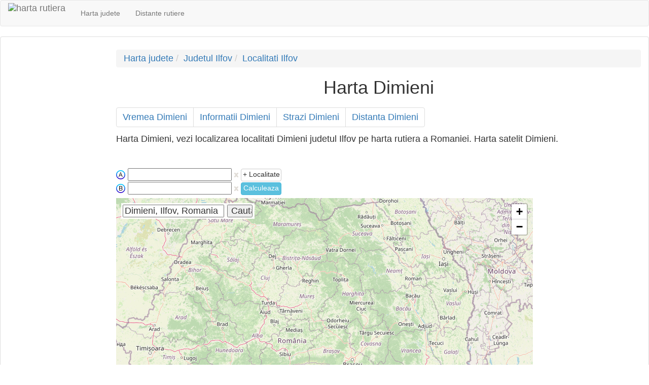

--- FILE ---
content_type: text/html; charset=UTF-8
request_url: https://harta.biz/dimieni-if/
body_size: 6054
content:
<!DOCTYPE html>
<html>

<head>
        <title>Harta Dimieni</title>
    <meta http-equiv="content-type" content="text/html; charset=utf-8" />
    <meta name="keywords" content="harta Dimieni, harta rutiera Dimieni, harta satelit Dimieni" />
    <meta name="description" content="Harta Dimieni, vezi localizarea localitati Dimieni judetul Ilfov pe harta rutiera a Romaniei. Harta satelit Dimieni." />
    <meta name="viewport" content="width=device-width, initial-scale=1" />
    <link rel="icon" type="image/png" href="https://harta.biz/favicon.ico" />
    <style>
        .minheight {
            min-height: 0px;
        }

        @media screen and (max-width: 768px) {
            .minheight-xs {
                min-height: 100px;
            }
        }

        @media screen and (min-width: 768px) {
            .minheight {
                min-height: 610px;
            }
        }
    </style>
    <link href="https://harta.biz/css/hc.css" rel="stylesheet" type="text/css"><link rel="stylesheet" href="https://harta.biz/css/leaflet.css" /><link rel="stylesheet" href="https://unpkg.com/leaflet-routing-machine@3.2.12/dist/leaflet-routing-machine.css" /><script src="https://code.jquery.com/jquery-2.1.3.js"></script><script src="https://unpkg.com/leaflet@1.2.0/dist/leaflet.js"></script><script src="https://unpkg.com/leaflet-routing-machine@3.2.12/dist/leaflet-routing-machine.js"></script></head>
<body>
    <nav class="navbar navbar-default">
        <a class="navbar-brand" style="padding-top: 5px;" href="https://harta.biz/">
            <img src="https://harta.biz/favicon.ico" height="40" alt="harta rutiera" title="harta rutiera">
        </a>
        <ul class="nav navbar-nav">
            <li style="display:inline-block"><a href="https://harta.biz/judete/">Harta judete</a></li>
            <li style="display:inline-block"><a href="https://harta.biz/distanta/">Distante rutiere</a></li>
            <!-- <li style="display:inline-block"><a href="https://harta.biz/lumii/">Harta lumii</a></li> -->
        </ul>
    </nav>
    <div class="panel panel-default">
        <div class="panel-body h4">
            <div class="row">
                <div class="minheight hidden-xs col-sm-3 col-md-2 col-lg-2">
                    <div>
                         
                                <!-- Responsive -->
                                <ins class="adsbygoogle"
                                     style="display:block"
                                     data-ad-client="ca-pub-6005333986165679"
                                     data-ad-slot="6072313412"
                                     data-ad-format="auto"></ins>
                                <script>
                                    (adsbygoogle = window.adsbygoogle || []).push({});
                                </script>                    </div>
                </div>
                <div class="col-xs-12 col-sm-9 col-md-10 col-lg-10"><ol class="breadcrumb"><li><a href="https://harta.biz/judete/">Harta judete</a></li><li><a href="https://harta.biz/judetul-Ilfov/">Judetul Ilfov</a></li><li><a href="https://harta.biz/judetul-Ilfov/localitati/">Localitati Ilfov</a></li></ol><h1 id="htitle" style="margin-top:10px;text-align:center;">Harta Dimieni</h1><nav><ul class="pagination" style="margin-top:10px;margin-bottom:10px;"><li><a href="https://harta.biz/dimieni-if/vremea/" >Vremea Dimieni</a></li><li><a href="https://harta.biz/dimieni-if/info/" >Informatii Dimieni</a></li><li><a href="https://harta.biz/dimieni-if/strazi/" >Strazi Dimieni</a></li><li><a href="https://harta.biz/dimieni-if/distanta/" >Distanta Dimieni</a></li></ul></nav><p id="pcontent">Harta Dimieni, vezi localizarea localitati Dimieni judetul Ilfov pe harta rutiera a Romaniei. Harta satelit Dimieni.</p><br/><br/></div><div class="minheight-xs col-xs-12 hidden-sm hidden-md hidden-lg">
                         
                                <!-- Responsive -->
                                <ins class="adsbygoogle"
                                     style="display:block"
                                     data-ad-client="ca-pub-6005333986165679"
                                     data-ad-slot="6072313412"
                                     data-ad-format="auto"></ins>
                                <script>
                                    (adsbygoogle = window.adsbygoogle || []).push({});
                                </script>                    </div>
<div class="col-xs-12 col-sm-9 col-md-10 col-lg-8">
    <div style="width: 100%;" >
        <div id="directions" style="float: left;">
            <div id="div_localitati">
            </div>
        </div>
        <div style="float: left; vertical-align: top;">
            <div id="add_loc"><div class="btn btn-default" style="width:80px; height: 25px; padding: 0px;margin: 1px;" tabindex="90" id="buton"  onclick="add_loc();">+ Localitate</div></div>
            <div id="calc_route"><div  class="btn btn-info" style="width:80px; height: 25px; padding: 0px;margin: 1px;" tabindex="91" id="buton"  onclick="go_and_calc_route();">Calculeaza</div></div>
        </div>
        <div style="float: left; vertical-align: top; padding-left: 15px;">
            <div  id="totalDist"></div>
            <div  id="totalTime"></div>
        </div>
    </div>
</div>
<div style="margin-top: 5px;" class="col-xs-12 col-sm-9 col-md-10 col-lg-8">
    
    <div style="position: relative;display: block;">
        <div id="map_canvas" style="width: 100%; height: 600px;">
        </div>
        <div id="search_location_div">
            <div  style="float:left;padding:3px;">
                <input tabindex="97" id="search_location" value="" placeholder="" autocomplete="on"  onfocus="add_loc_div_autocomplete('search_location')"/>
            </div>
            <div style="float:left;padding:3px;width:50px;margin-left: 0px;">
                <input style="width:50px;" tabindex="98" type="button" onclick="go_to_location();" value="Cauta" />
            </div>
        </div>
        <div style="z-index:990;" id="routeBut"></div>
        <!--div id="Zoom">
            <img id="ZoomIn" src="https://harta.biz/img/plus.png" title="Zoom In" onclick="zoomIn();"/>
            <img id="ZoomOut" src="https://harta.biz/img/minus.png" title="Zoom Out" onclick="zoomOut();"/>
        </div-->
    </div>
    <br/>
     
                                <!-- Responsive -->
                                <ins class="adsbygoogle"
                                     style="display:block"
                                     data-ad-client="ca-pub-6005333986165679"
                                     data-ad-slot="6072313412"
                                     data-ad-format="auto"></ins>
                                <script>
                                    (adsbygoogle = window.adsbygoogle || []).push({});
                                </script>    <div id="directionsPanel"></div>
</div>
<div class="col-xs-12 col-sm-12 col-md-12 col-lg-2"> 
                                <!-- Responsive -->
                                <ins class="adsbygoogle"
                                     style="display:block"
                                     data-ad-client="ca-pub-6005333986165679"
                                     data-ad-slot="6072313412"
                                     data-ad-format="auto"></ins>
                                <script>
                                    (adsbygoogle = window.adsbygoogle || []).push({});
                                </script></div>            </div>
        </div>
        <div class="panel-footer">
            <b>
                <a class="level_0" href="https://harta.biz/x/termeni-si-conditii/">Termeni si conditii</a>
                <br />&copy; 2015 - www.harta.biz Toate drepturile sunt rezervate.
            </b>
        </div>
    </div>
    <script type="text/javascript">
    var directionsDisplay;
    var directionsService;
    //var map;
    var transitLayer;
    var pmarker;
    var nloc = 1;
    var aa = ['a', 'b', 'c', 'd', 'e', 'f', 'g', 'i', 'j'];
    var global_result;
    var autocomplete = [];
    var infowindow;
    var adUnit;
    var markers = [];
    
    var map;
    var ajaxRequest;
    var plotlist;
    var plotlayers=[];
          

    function initialize() {
        //alert('initialize');
        map = new L.Map('map_canvas',{zoomControl: false});
        L.control.zoom({
            position:'topright'
       }).addTo(map);
        var osmUrl='https://{s}.tile.openstreetmap.org/{z}/{x}/{y}.png';
        var osmAttrib='Map data © <a href="https://openstreetmap.org">OpenStreetMap</a> contributors';
        var osm = new L.TileLayer(osmUrl, {minZoom: 1, maxZoom: 20, attribution: osmAttrib});		
        map.setView(new L.LatLng(lat, lon),map_zoom);
        map.addLayer(osm);
        reset_loc();
        run_route();
    }
    
    function addpois(dat){
        var latLng = new google.maps.LatLng(dat.lng,
            dat.lat);
        var image = "https://harta.biz/img/poi/"+dat.poicat+".bmp";
        var marker = new google.maps.Marker({
          'position': latLng,
          'map': map,
          'icon': image,
          'title': dat.namep
          });
        var contentString = '<div >'+
          '<h3>'+dat.namep+'</h3>'+
          '<div >'+
          '<p>'+dat.des1+'</p>' +
          '<p>'+dat.des2+'</p>'+
          '<p>'+dat.des3+'</p>'+
          '</div>'+
          '</div>';
          var infowindow = new google.maps.InfoWindow({
              content: contentString,
              maxWidth:250
          });
          google.maps.event.addListener(marker, 'click', function() {
              infowindow.open(map,marker);
          });
        markers.push(marker);
    }

    var startLat;
    var startLon;
    var stopLat;
    var stopLon;
    
    function calcRoute() {
        startLat='';
        stopLat='';
        var start = document.getElementById("loc_a").value;
        var lastloc = start;
        console.log(start);
        $.getJSON('https://nominatim.openstreetmap.org/search?format=json&limit=1&q='+start+'&countrycodes=ro', function(data) {
                $.each(data, function(key, val) {
                    startLat =val.lat;
                    startLon =  val.lon;
                    calcRouteNew();
                    return false;
                });
            });
        
       
        var end = document.getElementById("loc_" + aa[nloc]).value;
        if (end === '') {
            end = lastloc;
        }
        console.log(end);
        $.getJSON('https://nominatim.openstreetmap.org/search?format=json&limit=1&q='+end+'&countrycodes=ro', function(data) {
                $.each(data, function(key, val) {
                    stopLat =val.lat;
                    stopLon =  val.lon;
                    calcRouteNew();
                    return false;
                });
            });
        /*
        document.title= "Distanta rutiera "+start+" si "+end;
        document.getElementById("htitle").innerHTML = "Distanta rutiera "+start+" si "+end;
        document.getElementById("pcontent").innerHTML = "Distanta rutiera "+start+" si "+end+". Afla care este distanta rutiera intre "+start+" si "+end+" cu cel mai util calculator de distante rutiere.";
        
        var request = {
            origin: start,
            destination: end,
            waypoints: inter,
            optimizeWaypoints: false,
            provideRouteAlternatives: true,
            travelMode: google.maps.TravelMode.DRIVING
        };
        directionsService.route(request, function(result, status) {
            if (status == google.maps.DirectionsStatus.OK) {
                genRouteBut(result);
                displayRoute(result, 0);
                directionsDisplay.setDirections(result);
            } else {
                alert("Nu a putut fi calculata o ruta intre " + start + " si " + end);
            }
        });
        */
    }
    
    function calcRouteNew(){
        //console.log(startLat);
        //console.log(startLon);
        //L.latLng(47.1426672,23.8759884),
        //console.log(stopLat);
        //console.log(stopLon);
        if(startLat!='' && stopLat!=''){
            console.log('rooting');
            var control=L.Routing.control({
                waypoints: [
                    L.latLng(startLat, startLon),
                    L.latLng(stopLat, stopLon)
                ],
                formatter: new L.Routing.Formatter({
        		units: "metric",
                        language: "en"
		}),
                fitSelectedRoutes: true,
                show: false,
                collapsible: true,
                router: L.Routing.osrmv1({serviceUrl: 'https://harta.biz/route/index.php?a=route/v1'})
            })
            .on('routesfound', function(e) {
                var routes = e.routes;
                //console.log('Found ' + routes.length + ' route(s).');
                var routeBut = document.getElementById("routeBut");
                routeBut.innerHTML = '';
                for (i = 0; i < routes.length; i++) {
                    routeBut.innerHTML = routeBut.innerHTML + '<div class="btn btn-info" style="margin-top: 10px;height: 25px; padding-top: 0px;" onclick="displayRouteInfo(' + i + ');displayRoute(global_result,' + i + ');"><span>Ruta '+(i+1)+'</span></div><br/>';
                }
                //console.log(routes[0]);
                //console.log('Found ' + routes[0].summary.totalTime + ' route(s).');
                //console.log('Found ' + routes[0].summary.totalDistance + ' route(s).');
                var totalDist=routes[0].summary.totalDistance;
                var totalTime = Math.floor(routes[0].summary.totalTime / 60);
                var hours = Math.floor(totalTime / 60);
                var minutes = totalTime - (hours * 60);
                document.getElementById("totalDist").innerHTML = 'Distanta: <b>' + Math.round(totalDist / 1000) + ' km</b>';
                if(hours>0){
                    document.getElementById("totalTime").innerHTML = 'Durata: <b>' + hours + ' ore si ' + minutes + ' minute</b>';
                }else{
                    document.getElementById("totalTime").innerHTML = 'Durata: <b>' + minutes + ' minute</b>';
                }
                
                //console.log(map);
                //control.setAlternatives(routes[1]);
            }).addTo(map);
        }
    }

    function genRouteBut(result) {
        global_result = result;
        var routeBut = document.getElementById("routeBut");
        //routeBut.innerHTML = '<div style="float:left;padding-left:10px;padding-top:5px;padding-right:5px;">Selecteaza ruta </div>';
        routeBut.innerHTML = '';
        for (i = 0; i < result.routes.length; i++) {
        routeBut.innerHTML = routeBut.innerHTML + '<div class="btn btn-info" style="margin-top: 10px;height: 25px; padding-top: 0px;" onclick="displayRouteInfo(' + i + ');displayRoute(global_result,' + i + ');"><span>Ruta '+(i+1)+'</span></div><br/>';
        }
    }

    function displayRouteInfo(idx) {
        //displayRoute(result,idx);
        directionsDisplay.setRouteIndex(idx);
    }

    function new_route() {
        document.getElementById('directions').style.zIndex = 2;
        document.getElementById('directionsPanel').style.zIndex = -1;
        //document.getElementById('directionsPanel_rr').style.zIndex = -1;
    }

    function displayRoute(result, idx) {
        var route = result.routes[idx];
        document.getElementById('directions').style.zIndex = -1;
        document.getElementById('directionsPanel').style.zIndex = 2;
        //document.getElementById('directionsPanel_rr').style.zIndex = 2;
        var i = 0;
        //for (i = 0; i < resresultponse.routes.length; i++) {
        var totalDist = 0;
        var totalTime = 0;
        for (j = 0; j < route.legs.length; j++) {
            totalDist = totalDist + route.legs[j].distance.value;
            totalTime = totalTime + route.legs[j].duration.value;
        }
        //}
        totalTime = Math.floor(totalTime / 60);
        var hours = Math.floor(totalTime / 60);
        var minutes = totalTime - (hours * 60);
        document.getElementById("totalDist").innerHTML = 'Distanta: <b>' + Math.round(totalDist / 1000) + ' km</b>';
        document.getElementById("totalTime").innerHTML = 'Durata: <b>' + hours + ' ore si ' + minutes + ' minute</b>';
    }

    function reset_loc() {
        if(document.getElementById("div_localitati")!=null){
            document.getElementById("div_localitati").innerHTML = '';
            add_loc_div(0);
            add_loc_div(1);
            nloc = 1;
        }
    }

    function rem_loc(loc) {
        if (nloc > 1) {
            var locs = [];
            for (i = 0; i <= nloc; i++) {
                if (loc !== i) {
                    var l = document.getElementById('loc_' + aa[i]);
                    locs.push(l.value);
                }
            }
            document.getElementById("div_localitati").innerHTML = '';
            nloc = nloc - 1;
            for (i = 0; i <= nloc; i++) {
                add_loc_div(i);
            }
            for (i = 0; i <= nloc; i++) {
                var l = document.getElementById('loc_' + aa[i]);
                l.value = locs[i];
            }
        }
    }

    function add_loc() {
        if (nloc < 6) {
            var locs = [];
            for (i = 0; i <= nloc; i++) {
                var l = document.getElementById('loc_' + aa[i]);
                locs.push(l.value);
            }
            add_loc_div(nloc + 1);
            for (i = 0; i <= nloc; i++) {
                var l = document.getElementById('loc_' + aa[i]);
                l.value = locs[i];
            }
            nloc = nloc + 1;
        }

    }

    function add_loc_div(n) {
        var div_loc = document.getElementById("div_localitati");
        div_loc.innerHTML = div_loc.innerHTML + '<div id="localitate"><img src="https://harta.biz/img/' + aa[n] + '.png"/>&nbsp;<input tabindex="99" id="loc_' + aa[n] + '" value="" placeholder="" autocomplete="on"  onfocus="add_loc_div_autocomplete(\'loc_' + aa[n] + '\')"/>&nbsp;<a tabindex="-1" href="javascript:void(0);" onclick="rem_loc(' + n + ');"><img src="https://harta.biz/img/r_loc.png"/></a></div>';
    }

    function add_loc_div_autocomplete(id) {
        //new google.maps.places.Autocomplete(document.getElementById(id));
    }

    function zoomIn() {
        map.setZoom(map.getZoom() + 1);
    }
    function zoomOut() {
        map.setZoom(map.getZoom() - 1);
    }


    function mDragEnd() {
        var geocoder = new google.maps.Geocoder();

        geocoder.geocode({'location': pmarker.getPosition()}, function(results, status) {
            if (status == google.maps.GeocoderStatus.OK) {
                //map.setCenter(results[0].geometry.location);
                var aadress = '';
                if (results[0]) {
                    var lat = results[0].geometry.location.lat();
                    var laca = 'Nord';
                    var long1 = results[0].geometry.location.lng();
                    var loca = 'Est';
                    lat = (Math.round(lat * 100)) / 100;
                    long1 = (Math.round(long1 * 100)) / 100;
                    if (lat < 0) {
                        lat = lat * -1;
                        laca = 'Sud';
                    }
                    if (long1 < 0) {
                        long1 = long1 * -1;
                        loca = 'Vest';
                    }
                    infowindow.setContent('<b>' + results[0].formatted_address + '</b><br/><br/> Latitudine: ' + lat + ' ' + laca + '<br/>Longitudine: ' + long1 + ' ' + loca +
                            '<br/><br/><div style="font-size:11px">Seteaza ca locatie de <a href="javascript:void(0);" onclick="setst(\'' + results[0].formatted_address +
                            '\');">START</a> | <a href="javascript:void(0);" onclick="seten(\'' + results[0].formatted_address + '\');">SFARSIT</a></div>');
                    infowindow.open(map, pmarker);
                    pmarker.setTitle(results[0].formatted_address);
                }
            }
        });
    }


    function getPositionClick(location) {
        var geocoder = new google.maps.Geocoder();

        geocoder.geocode({'location': location}, function(results, status) {
            if (status == google.maps.GeocoderStatus.OK) {
                //map.setCenter(results[0].geometry.location);
                if (pmarker === null) {
                    pmarker = new google.maps.Marker({
                        map: map,
                        position: results[0].geometry.location
                    });
                } else {
                    pmarker.setPosition(location);
                }

                var aadress = '';
                if (results[0]) {
                    var lat = results[0].geometry.location.lat();
                    var laca = 'Nord';
                    var long1 = results[0].geometry.location.lng();
                    var loca = 'Est';
                    lat = (Math.round(lat * 100)) / 100;
                    long1 = (Math.round(long1 * 100)) / 100;
                    if (lat < 0) {
                        lat = lat * -1;
                        laca = 'Sud';
                    }
                    if (long1 < 0) {
                        long1 = long1 * -1;
                        loca = 'Vest';
                    }
                    infowindow.setContent('<b>' + results[0].formatted_address + '</b><br/><br/> Latitudine: ' + lat + ' ' + laca + '<br/>Longitudine: ' + long1 + ' ' + loca +
                            '<br/><br/><div style="font-size:11px">Seteaza ca locatie de <a href="javascript:void(0);" onclick="setst(\'' + results[0].formatted_address +
                            '\');">START</a> | <a href="javascript:void(0);" onclick="seten(\'' + results[0].formatted_address + '\');">SFARSIT</a></div>');
                    infowindow.open(map, pmarker);
                    pmarker.setTitle(results[0].formatted_address);
                }
            }
        });
        // document.getElementById("llzclick").innerHTML=location.lat().toFixed(5)+' x '+location.lng().toFixed(5)+' @ '+map.getZoom();
    }

    function setst(loc) {
        document.getElementById("loc_a").value = loc;
    }

    function seten(loc) {
        document.getElementById("loc_" + aa[nloc]).value = loc;
    }

    function getPositionMove(location) {
        document.getElementById("CoordonateMove").innerHTML = location.lat().toFixed(5) + ', ' + location.lng().toFixed(5);
    }

    function show(who) {
        if(document.getElementById(who)!=null){
            document.getElementById(who).style.zIndex = 16;
            document.getElementById(who).style.display= 'block';
        }
    }
    function hide(who) {
        if(document.getElementById(who)!=null){
            document.getElementById(who).style.zIndex = -1;
            document.getElementById(who).style.display= 'none';
        }
    }
    function setView(lat, lon, zoom) {
        map.setView([lat, lon], zoom);
    }
    
    function go_and_calc_route() {
        var url = "https://harta.biz/distanta/";
        var lastloc = 'romania';
        for (i = 0; i <= nloc; i++) {
            var iloc = document.getElementById("loc_" + aa[i]).value;
            iloc = iloc.split(', ').join('_');
            iloc = iloc.split(' ').join('-');
            if (iloc === '') {
                iloc = lastloc;
            } else {
                lastloc = iloc;
            }
            url = url + encodeURIComponent(iloc) + "/";
        }
        window.location = url;
        if (history.pushState) {
            var stateObj = {};
            history.replaceState(stateObj, null, url);
            document.title="teste";
            calcRoute();
	}else{
            window.location = url;
        }
    }
    


    function go_to_location() {
        var url = "https://harta.biz/localizare/";
        var iloc = document.getElementById("search_location").value;
        iloc = iloc.split(', ').join('_');
        iloc = iloc.split(' ').join('-');
        url = url + encodeURIComponent(iloc) + "/";
        window.location = url;
    }
   
    var lat = 45.8;var lon = 25;var map_zoom = 7;function run_route(){
            if(document.getElementById('search_location')!=null){
                document.getElementById('search_location').value='Dimieni, Ilfov, Romania';
            }
            var address = 'Dimieni, Ilfov, Romania';
            $.getJSON('https://nominatim.openstreetmap.org/search?format=json&limit=1&q=Dimieni, Ilfov, Romania&countrycodes=ro', function(data) {
                $.each(data, function(key, val) {
                    console.log(14);
                    //console.log(val.lon);
                    //console.log(val.display_name);
                    lat =val.lat;
                    lon =  val.lon;
                    var location = new L.LatLng(val.lat, val.lon);
                    map.setView([val.lat, val.lon], 14);
                    //map.setZoom(11);
                    //map.panTo(location);
                    return false;
                });
            });
	}</script>    <script type="text/javascript">
        initialize();
    </script>
    <script type="text/javascript">
        window.cookieconsent_options = {
            "message": "Acest site foloseste cookies. Prin navigarea pe acest site, va exprimati acordul asupra folosirii cookie-urilor.",
            "dismiss": "Accept",
            "learnMore": "Mai multe informatii",
            "link": "https://harta.biz/cookie/",
            "theme": "light-top"
        };
    </script>
    <script async src="//pagead2.googlesyndication.com/pagead/js/adsbygoogle.js"></script>
    <!-- script type="text/javascript" src="//cdnjs.cloudflare.com/ajax/libs/cookieconsent2/1.0.9/cookieconsent.min.js"></script -->
    <script type="text/javascript" src="//s7.addthis.com/js/300/addthis_widget.js#pubid=ra-4e77a2134f2c6314" async="async"></script>
    <script>
            (function(i, s, o, g, r, a, m) {
                i['GoogleAnalyticsObject'] = r;
                i[r] = i[r] || function() {
                    (i[r].q = i[r].q || []).push(arguments)
                }, i[r].l = 1 * new Date();
                a = s.createElement(o),
                        m = s.getElementsByTagName(o)[0];
                a.async = 1;
                a.src = g;
                m.parentNode.insertBefore(a, m)
            })(window, document, 'script', '//www.google-analytics.com/analytics.js', 'ga');

            ga('create', 'UA-6397478-56', 'auto');
            ga('send', 'pageview');
        </script></body>
</html>

--- FILE ---
content_type: text/html; charset=utf-8
request_url: https://www.google.com/recaptcha/api2/aframe
body_size: 267
content:
<!DOCTYPE HTML><html><head><meta http-equiv="content-type" content="text/html; charset=UTF-8"></head><body><script nonce="is-QEx7sq96oyIGnOz8Evw">/** Anti-fraud and anti-abuse applications only. See google.com/recaptcha */ try{var clients={'sodar':'https://pagead2.googlesyndication.com/pagead/sodar?'};window.addEventListener("message",function(a){try{if(a.source===window.parent){var b=JSON.parse(a.data);var c=clients[b['id']];if(c){var d=document.createElement('img');d.src=c+b['params']+'&rc='+(localStorage.getItem("rc::a")?sessionStorage.getItem("rc::b"):"");window.document.body.appendChild(d);sessionStorage.setItem("rc::e",parseInt(sessionStorage.getItem("rc::e")||0)+1);localStorage.setItem("rc::h",'1762756434026');}}}catch(b){}});window.parent.postMessage("_grecaptcha_ready", "*");}catch(b){}</script></body></html>

--- FILE ---
content_type: text/css
request_url: https://harta.biz/css/hc.css
body_size: 338
content:
div#directions {
    width:245px;
    background-image: url('../img/px-trans.png'); 
}
div#directions div#div_localitati{
    float:none;
    width:100%;
}

div#directions div#localitate {
    height:22px;
    width:250px;
    margin-bottom:5px;
    margin-left:0px;
}
div#directions div#localitate input{
    width:205px;
    margin-bottom:5px;
}
div#search_location_div{
    width:263px;
    background-image: url('../img/px-trans.png'); 
    position:absolute;
    top:10px;
    left:10px;
    z-index:1202;	
}

div#search_location_div input{
    width:200px;
}
div#routeBut{
    font-size: 15px;
    position: absolute; 
    top: 45px; 
    left: 10px; 
    z-index: 0;
    
}
a#rute{
    padding-bottom: 5px;
    padding-top: 5px;
    padding-left: 5px;
    padding-right: 5px;
    background-color: #ffffff;
}